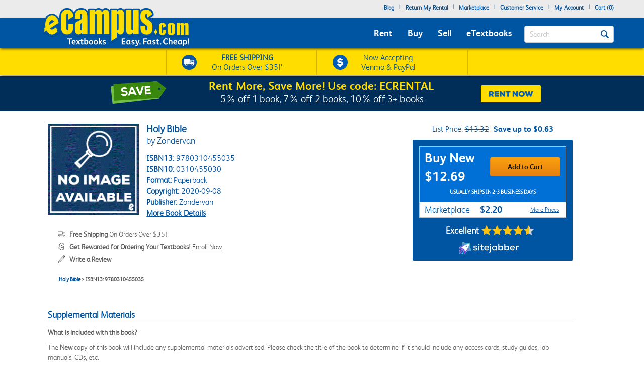

--- FILE ---
content_type: application/javascript; charset=UTF-8
request_url: https://static.sitejabber.com/widget-product-review-page/ecampus.com/1?product_id=9780310455035&test=0&widget_version=2&cache_version=1765477402&referrer_url=https%3A%2F%2Fwww.ecampus.com%2Fholy-bible-zondervan%2Fbk%2F9780310455035
body_size: -68
content:
STJRV2.ErrorHandler({"status":"error","code":404,"message":"Missing or invalid widget settings.","request":"\/widget-product-review-page\/ecampus.com\/1","query":{"product_id":"9780310455035","test":"0","widget_version":"2","cache_version":"1765477402","referrer_url":"https:\/\/www.ecampus.com\/holy-bible-zondervan\/bk\/9780310455035"},"form_data":[]});